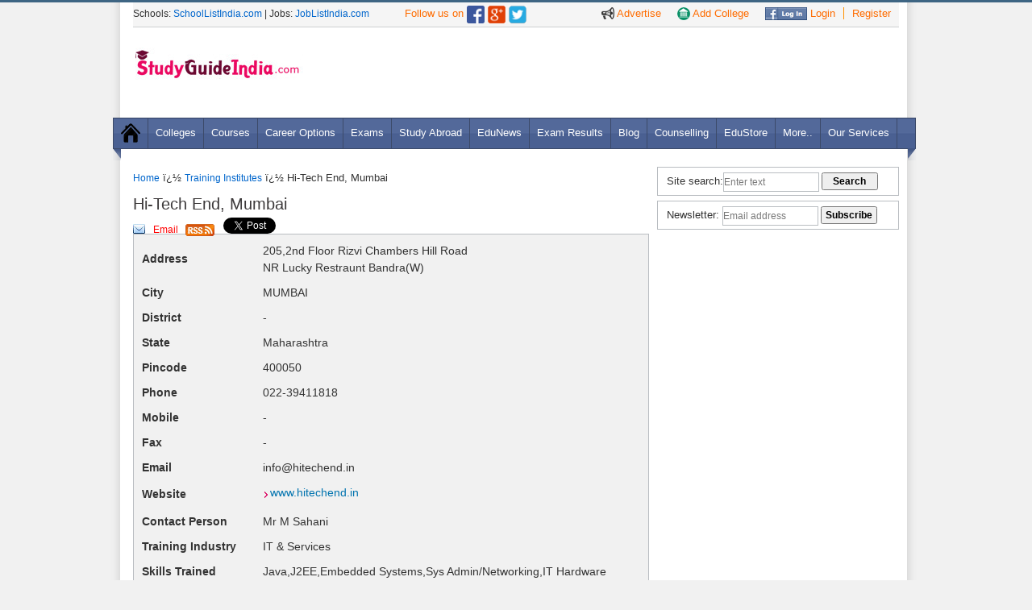

--- FILE ---
content_type: text/html
request_url: https://www.studyguideindia.com/Training-Institute/Hi-tech-end-mumbai.html
body_size: 5502
content:
<!DOCTYPE HTML><html lang='en'><head><meta name='viewport' content='width=device-width, initial-scale=1.0, maximum-scale=1.0' /><script src='/res/commonfiles/jgi.js' type='text/javascript'> </script><script src='/res/commonfiles/ajax.js' type='text/javascript'></script><link rel='Shortcut Icon' href="https://www.studyguideindia.com/favicon.ico" type='image/x-icon' /><link href='https://plus.google.com/118244700059663261313' rel='publisher' /><link rel='stylesheet' type='text/css' href='/support/css/style.css'/><link href='//fonts.googleapis.com/css?family=Open+Sans:300,400,600,700&amp;lang=en' rel='stylesheet'><!--[if lt IE 9]><script type='text/javascript' src='/support/js/html5.js'></script><script src='/support/js/css3-mediaqueries.js'></script><![endif]--><script  type='text/javascript' src='https://ajax.googleapis.com/ajax/libs/jquery/2.1.3/jquery.min.js'></script><script defer src='/support/js/jquery.meanmenu.js'></script><script src='/support/js/clgimagegooleadv.js' type='text/javascript'></script><meta name='description' content='Hi-Tech End, Mumbai � Online info on Hi-Tech End, Mumbai training institute details, address, phone numbers, courses offered, Hi-Tech End, Mumbai contact details, fee, duration and training institute center name.'/><meta name='keywords' content='Hi-Tech End, Mumbai, Hi-Tech End, Mumbai contact details, durations, courses offered, Hi-Tech End, Mumbai training institute details, Hi-Tech End, Mumbai address, fee, phone number, Hi-Tech End, Mumbai training institute center name.'/><title>Hi-Tech End, Mumbai, IT Training Institute Details, Hi-Tech End, Mumbai IT Training Institute Centre Name, Address, Contact Details.</title><body>
<script>
  (function(i,s,o,g,r,a,m){i['GoogleAnalyticsObject']=r;i[r]=i[r]||function(){
  (i[r].q=i[r].q||[]).push(arguments)},i[r].l=1*new Date();a=s.createElement(o),
  m=s.getElementsByTagName(o)[0];a.async=1;a.src=g;m.parentNode.insertBefore(a,m)
  })(window,document,'script','//www.google-analytics.com/analytics.js','ga');
  ga('create', 'UA-2940010-2', 'auto');
  ga('send', 'pageview');
</script>
<div class="wrapper">
<header>
    <div class="upper_bg">
    <div class="upper_links ipad_center">
        <ul>
          <li><a href="https://www.studyguideindia.com/Advertisement.asp" class="nborder" title="Advertise on StudyGuideIndia"><img src="https://www.studyguideindia.com/support/images/ads-icon.png" alt="Advertise" title="Advertise on StudyGuideIndia"> Advertise</a></li>
          <li><a href="https://www.studyguideindia.com/add-college.asp" class="nborder"><img src="https://www.studyguideindia.com/support/images/add_a_school.png" alt="Add your College" title="Add your College"> Add College</a></li>
          <li><a href="https://www.studyguideindia.com/login.asp"><img src="https://www.studyguideindia.com/support/images/fb_login_btn.jpg" alt="Facebook Login" title="Facebook Login"> Login</a></li>
          <li><a href="https://www.studyguideindia.com/signup.asp" style="border-right:none;">Register</a></li>
        </ul>
      </div>
      <div class="ipad_spacer"></div>
      <span class="top_lnk">Schools: <a href="http://www.schoollistindia.com" class="top_lnk1" rel="nofollow" target="_blank">SchoolListIndia.com</a> | Jobs: <a href="http://www.joblistindia.com" class="top_lnk1" target="_blank" rel="nofollow">JobListIndia.com</a></span>
      <span style="font:13px/28px Arial, Helvetica, sans-serif;color: #FE6C00; padding-left:40px;">Follow us on </span><a href="https://www.facebook.com/StudyGuideIndia" rel="nofollow" target="_blank"><img src="https://www.studyguideindia.com/support/images/facebook-icon.png" class="MT4" width="22" alt="Studyguideindia on Facebook"></a> <a href="https://plus.google.com/118244700059663261313/posts" rel="nofollow" target="_blank"><img class="MT4" src="https://www.studyguideindia.com/support/images/google-icon.png" alt="Google Plus studyguideindia" width="22"></a> <a href="https://twitter.com/studyguideindia" rel="nofollow" target="_blank"><img src="https://www.studyguideindia.com/support/images/twiter-icon.png" alt="Studyguideindia on Twitter" class="MT4" width="22"></a>
      <div class="spacer"></div>
    </div>
     <div class="logo MT25">
     <a href="https://www.studyguideindia.com/">
    <img src="https://www.studyguideindia.com/support/images/study_guide-logo.jpg" alt="StudyGuideIndia.com" title="StudyGuideIndia.com" width="220"></a> <div class="spacer"></div>
     <div class="fb-like PL125" data-href="https://www.facebook.com/StudyGuideIndia" data-layout="button_count" data-action="like" data-show-faces="false" data-share="false"></div>
     </div> 
<div class="add_header MT10">
<script>window.load(training_728x90());</script>
    </div>
    <div class="spacer"></div>
   </header>

<div class="spacer"></div>
<nav class="nav"><img src="https://www.studyguideindia.com/support/images/menu_left_bottom.png" class="postion_menu_left" alt="">
<ul class="MT12 nav-list">
<li class="nav-item"><a href="/"><img src="https://www.studyguideindia.com/support/images/home_icon.png" alt=""></a></li>
<li class="nav-item"><span class="nav-click"><i class="nav-arrow"></i></span><a href="https://www.studyguideindia.com/Colleges/">Colleges</a>
<ul class="nav-submenu">
    <li class="nav-submenu-item"><a href="https://www.studyguideindia.com/Universities/" title="Universities in India">
    Universities</a></li>
    <li class="nav-submenu-item"><a href="https://www.studyguideindia.com/Colleges/Arts-Science/" title="Arts &amp; Science Colleges">
    Arts &amp; Science Colleges </a></li>
    <li class="nav-submenu-item"><a href="https://www.studyguideindia.com/Colleges/Engineering/" title="Engineering Colleges">Engineering
    Colleges </a></li>
    <li class="nav-submenu-item"><a href="https://www.studyguideindia.com/Colleges/Management-Studies/" title="Management Colleges">
    Management Colleges</a></li>
    <li class="nav-submenu-item"><a href="https://www.studyguideindia.com/Colleges/Medical/" title="Medical Colleges">Medical Colleges</a></li>
    <li class="nav-submenu-item"><a href="https://www.studyguideindia.com/Colleges/Law/" title="Law &amp; Legal Colleges">Law &amp; Legal
    Colleges</a></li>
    <li class="nav-submenu-item"><a href="https://www.studyguideindia.com/Colleges/Polytechnic/" title="Polytechnic Colleges">Polytechnic
    Colleges</a></li>
    <li class="nav-submenu-item"> <a href="https://www.studyguideindia.com/Colleges/Teacher-Training/" title="Teacher Training Colleges">
    Teacher Training Colleges</a></li>
    <li class="nav-submenu-item"><a href="https://www.studyguideindia.com/Colleges/Hotel-Management/" title="Hotel Management Colleges">
    Hotel Management Colleges</a></li>
    <li class="nav-submenu-item"><a href="https://www.studyguideindia.com/Colleges/Diploma-Certification/" title="Diploma &amp; Certification Colleges">
    Diploma &amp; Certification Colleges</a></li>
    <li class="nav-submenu-item"><a href="https://www.studyguideindia.com/Colleges/Womens-Colleges/" title="Women's Education Colleges">
    Women's Education Colleges</a></li>
    <li class="nav-submenu-item"><a href="https://www.studyguideindia.com/Colleges/Distance-Education/" title="Distance Education Colleges">
    Distance Education Colleges</a></li>
    <!--<li class="nav-submenu-item"><a href="http://www.studyguideindia.com/" title="Central Government Institutes">Central Govt. Institutes</a></li>-->
    <li class="nav-submenu-item"><a href="https://www.studyguideindia.com/Colleges/Special-Education" title="Special Education Colleges">
    Special Education Colleges</a></li>
    <li class="nav-submenu-item"><a href="https://www.studyguideindia.com/Top-Colleges.asp" title="Top Colleges in India">Top Colleges
    in India</a></li>
</ul>

</li>
<li class="nav-item"><span class="nav-click"><i class="nav-arrow"></i></span><a href="https://www.studyguideindia.com/Courses/">Courses</a>
<ul class="nav-submenu">
  <li class="nav-submenu-item"><a href="https://www.studyguideindia.com/Courses/UG-Courses.asp">UG Courses in India</a> </li>
  <li class="nav-submenu-item"><a href="https://www.studyguideindia.com/Courses/PG-Courses.asp">PG Courses in India</a> </li>
  <li class="nav-submenu-item"><a href="https://www.studyguideindia.com/Courses/Diploma-Courses.asp">Diploma Courses in India</a> </li>
  <li class="nav-submenu-item"><a href="https://www.studyguideindia.com/Courses/Certification-Courses.asp">Certification Courses in India</a></li>
  <li class="nav-submenu-item"><a href="https://www.studyguideindia.com/Courses/Certification-Courses.asp">Phd Courses in India</a></li>
  <li class="nav-submenu-item"><a href="https://www.studyguideindia.com/Courses/Online-Courses.asp">Online Courses</a></li>
  <li class="nav-submenu-item"><a href="https://www.studyguideindia.com/Courses/Engineering-Courses.asp">Engineering Courses</a></li>
  <li class="nav-submenu-item"><a href="https://www.studyguideindia.com/Courses/Medical-Courses.asp">Medical Courses</a></li>
  <li class="nav-submenu-item"><a href="https://www.studyguideindia.com/Courses/Management-Courses.asp">Management Courses</a></li>
  <li class="nav-submenu-item"><a href="https://www.studyguideindia.com/Courses/Law-Courses.asp">Law Courses</a></li>
  <li class="nav-submenu-item"><a href="https://www.studyguideindia.com/Courses/Hotel-Management-Courses.asp">Hotel Management Courses</a></li>
  <li class="nav-submenu-item"><a href="https://www.studyguideindia.com/Courses/Technical-Courses.asp">Technical Courses in India</a></li>
  <li class="nav-submenu-item"><a href="https://www.studyguideindia.com/Courses/Professional-Courses.asp">Professional Courses in India</a></li>
  <li class="nav-submenu-item"><a href="https://www.studyguideindia.com/Courses/Other-Courses.asp">Other Courses in India</a></li>
</ul>
</li>
<li class="nav-item"><a href="https://www.studyguideindia.com/Career-Options/">Career Options</a></li>

<li class="nav-item"><span class="nav-click"><i class="nav-arrow"></i></span><a href="https://www.studyguideindia.com/Exams/">Exams</a>
<ul class="nav-submenu">
<li class="nav-submenu-item"> <a href="https://www.studyguideindia.com/Exams/Entrance-Exams.asp">Entrance Exams</a> </li>
<li class="nav-submenu-item"> <a href="https://www.studyguideindia.com/Exams/Competitive-Exams.asp">Competitive Exams</a> </li>
<li class="nav-submenu-item"> <a href="https://www.studyguideindia.com/Exams/Exam-Dates.asp">Entrance Exam Dates</a> </li>
<li class="nav-submenu-item"> <a href="https://www.studyguideindia.com/Exams/international-exams.asp">International Exams</a> </li>
<li class="nav-submenu-item"> <a href="https://www.studyguideindia.com/model-question-papers/competitive-exam-question-papers.asp" title="Competitive Exam Question Papers">Competitive Question Papers</a> </li>
<li class="nav-submenu-item"> <a href="https://www.studyguideindia.com/model-question-papers/entrance-exam-question-papers.asp">Entrance Exam Question Papers</a> </li>
</ul>
</li>

<li class="nav-item"><span class="nav-click"><i class="nav-arrow"></i></span><a href="https://www.studyguideindia.com/Study-Abroad/">Study Abroad</a>
<ul class="nav-submenu">
  <li class="nav-submenu-item"> <a href="https://www.studyguideindia.com/Study-Abroad/Australia/">Study in Australia</a> </li>
  <li class="nav-submenu-item"> <a href="https://www.studyguideindia.com/Study-Abroad/Canada/">Study in Canada</a> </li>
  <li class="nav-submenu-item"> <a href="https://www.studyguideindia.com/Study-Abroad/Germany/">Study in Germany</a> </li>
  <li class="nav-submenu-item"> <a href="https://www.studyguideindia.com/Study-Abroad/Georgia/">Study in Georgia</a> </li>
  <li class="nav-submenu-item"> <a href="https://www.studyguideindia.com/Study-Abroad/Malaysia/">Study in Malaysia</a> </li>
  <li class="nav-submenu-item"> <a href="https://www.studyguideindia.com/Study-Abroad/New-Zealand/">Study in New Zealand</a> </li>
  <li class="nav-submenu-item"> <a href="https://www.studyguideindia.com/Study-Abroad/Russia/">Study in Russia</a> </li>
  <li class="nav-submenu-item"> <a href="https://www.studyguideindia.com/Study-Abroad/Singapore/">Study in Singapore</a> </li>
  <li class="nav-submenu-item"> <a href="https://www.studyguideindia.com/Study-Abroad/USA/">Study in USA</a> </li>
  <li class="nav-submenu-item"> <a href="https://www.studyguideindia.com/Study-Abroad/UK/">Study in UK</a> </li>
  <li class="nav-submenu-item"> <a href="https://www.studyguideindia.com/b-schools/" title="B Schools in Abroad">B Schools</a> </li>
</ul>
</li>
<li class="nav-item"><a href="https://www.studyguideindia.com/News/" title="Education News">EduNews</a></li>
<li class="nav-item"><a href="https://www.studyguideindia.com/Exam-Results/" title="Exam Results">Exam Results</a></li>
<li class="nav-item"><a href="https://www.studyguideindia.com/blogs/" title="Education Blog">Blog</a></li>
<li class="nav-item"><a href="https://www.studyguideindia.com/Counselling/" title="Education &amp; Career Counselling">Counselling</a></li>
<li class="nav-item"><a href="https://www.studyguideindia.com/education-store/">EduStore</a></li>
<li class="nav-item"><span class="nav-click"><i class="nav-arrow"></i></span><a href="#">More..</a>
<ul class="nav-submenu">
  <li class="nav-submenu-item"> <a href="https://www.studyguideindia.com/Education-India/">Education in India</a> </li>
  <li class="nav-submenu-item"> <a href="https://www.studyguideindia.com/Scholarship/">Scholarships</a> </li>
  <li class="nav-submenu-item"> <a href="https://www.studyguideindia.com/Education-Loan/">Education Loan</a> </li>
  <li class="nav-submenu-item"> <a href="https://www.studyguideindia.com/ebooks">eBooks</a> </li>
  <li class="nav-submenu-item"> <a href="https://www.studyguideindia.com/model-question-papers/">Model Question Papers</a> </li>
  <li class="nav-submenu-item"> <a href="https://www.studyguideindia.com/English/">Learn English</a> </li>
  <li class="nav-submenu-item"> <a href="https://www.studyguideindia.com/Training-Institute/">Training Institutes</a> </li>
  <li class="nav-submenu-item"> <a href="https://www.studyguideindia.com/Events/">Events</a> </li>
</ul>
</li>
<li class="nav-item"><a href="https://www.studyguideindia.com/Products-and-Services.asp">Our Services</a></li>
</ul>
<img src="https://www.studyguideindia.com/support/images/menu_right_bottom.png" class="postion_menu_right" alt=""> <div class="nav-mobile"></div></nav>


<script type="text/javascript">
    function showregfrm() {
        var newURL = "http://www.studyguideindia.com/New_SignUp.asp?TB_iframe=true&height=570&width=650";
        tb_show("Login To Continue", newURL);
    }
    function gotologin() {
        self.parent.tb_remove();
        vard = setTimeout("showlogfrm()", 1000);
    }
    function showlogfrm() {
        var newURL = "http://www.studyguideindia.com/new_login.asp?TB_iframe=true&height=300&width=500";
        tb_show("Login To Continue", newURL);
    }
    function fconnect() {
        window.showModalDialog("http://www.studyguideindia.com/educlub/facebook.aspx", "dialogHeight: 200px; dialogWidth: 700px; dialogTop:100px; dialogLeft: 146px; edge: Raised; center: Yes; resizable: Yes; status: Yes;");
    }
</script>    
<div class="spacer"></div>
<section class="PB15">
<div class="container_left">
<div class="sub-heading-menu MT10">

<a title="Home" href="https://www.studyguideindia.com">Home</a> � <a href="https://www.studyguideindia.com/Training-Institute/" title="Training Institutes">Training Institutes</a> � Hi-Tech End, Mumbai
</div>   
<h1 class="hed1">
Hi-Tech End, Mumbai
</h1>
<div class="social-icon">
 <a class="email" href="#" onclick="fnforwardmail();">Email</a>
 <a class="rs" href="https://www.studyguideindia.com/rss/">&nbsp;</a>
 <script>window.load(social('Twitter'));</script>
 <script type="text/javascript" src="https://platform.twitter.com/widgets.js"></script>
 <script>window.load(social('FaceBook'));</script>
<script>window.load(social('Googlepluse'));</script>
</div>
                          
<div class="content_sub MB15">     
<div style="background-color:#f1f1f1; overflow:auto; border: solid 1px #B9BDC1; padding:5px;">
<table class="clg-listing">
<tbody><tr>
<td><strong>Address</strong> </td>
<td>205,2nd Floor Rizvi Chambers Hill Road
<br>
NR Lucky Restraunt Bandra(W)
</td>
</tr>
<tr>
<td><strong>City</strong></td>
<td>MUMBAI</td>
</tr>
<tr>
<td><strong>District</strong></td>
<td>
-
</td>
</tr>
<tr>
<td align="left" valign="top"><strong>State</strong></td>
<td>Maharashtra</td>
</tr>
<tr>
<td><strong>Pincode</strong></td>
<td>400050</td>
</tr>
<tr>
<td><strong>Phone</strong></td>
<td>022-39411818</td>
</tr>
<tr>
<td><strong>Mobile</strong></td>
<td>
-
</td>
</tr>
<tr>
<td><strong>Fax</strong></td>
<td>
-
</td>
</tr>
<tr>
<td><strong>Email</strong></td>
<td><a href="/cdn-cgi/l/email-protection" class="__cf_email__" data-cfemail="1b72757d745b73726f7e78737e757f357275">[email&#160;protected]</a></td>
</tr>
<tr>
<td><strong>Website</strong></td>
<td>
<a href="http://www.hitechend.in" target="_blank" rel="noindex,nofollow">www.hitechend.in</a></td>
</tr>
<tr>
<td><strong>Contact</strong> <strong>Person</strong></td>
<td>Mr M Sahani</td>
</tr>
<tr>
<td><strong>Training Industry</strong></td>
<td>IT &amp; Services</td>
</tr>
<tr>
<td><strong>Skills Trained</strong></td>
<td>Java,J2EE,Embedded Systems,Sys Admin/Networking,IT Hardware</td>
</tr>
<tr>
<td><strong>Final Year Projects</strong></td>
<td>Not Offered</td>
</tr>
<tr>
<td><strong>Additional Details</strong></td>
<td>
-

</td>
</tr>
</tbody></table>
 </div>
 <div class="MT5 MB5">
<script data-cfasync="false" src="/cdn-cgi/scripts/5c5dd728/cloudflare-static/email-decode.min.js"></script><script>window.load(training_res())</script>
</div>

    <h2 class="PT5 PB5"><b>Other Training Institutes in India</b></h2>

<ul class="list_star">
  
	    <li><a href="https://www.studyguideindia.com/Training-Institute/Asia-quality-it-solutions-inc-chennai.html" title="Asia Quality It Solutions Inc, Chennai">Asia Quality It Solutions Inc, Chennai</a></li>
        
	    <li><a href="https://www.studyguideindia.com/Training-Institute/Apollo-computer-education-porur-chennai.html" title="Apollo Computer Education, Porur">Apollo Computer Education, Porur</a></li>
        
	    <li><a href="https://www.studyguideindia.com/Training-Institute/Aptech-mylapore-chennai.html" title="Aptech, Mylapore">Aptech, Mylapore</a></li>
        
	    <li><a href="https://www.studyguideindia.com/Training-Institute/Global-enterprise-infotech-solutions-bangalore.html" title="Global Enterprise Infotech Solutions, Bangalore">Global Enterprise Infotech Solutions, Bangalore</a></li>
        
	    <li><a href="https://www.studyguideindia.com/Training-Institute/First-computers-montieth-road-chennai.html" title="First Computers, Montieth Road, Chennai">First Computers, Montieth Road, Chennai</a></li>
        
	    <li><a href="https://www.studyguideindia.com/Training-Institute/Real-time-embedded-and-vlsi-labs-chennai.html" title="Real Time Embedded And Vlsi Labs, Chennai">Real Time Embedded And Vlsi Labs, Chennai</a></li>
        
	    <li><a href="https://www.studyguideindia.com/Training-Institute/Niit-education-centre-adyar-chennai.html" title="NIIT Education Centre, Adyar">NIIT Education Centre, Adyar</a></li>
        
	    <li><a href="https://www.studyguideindia.com/Training-Institute/Realtime-tech-academy-chennai.html" title="Realtime Tech Academy, Chennai">Realtime Tech Academy, Chennai</a></li>
        
	    <li><a href="https://www.studyguideindia.com/Training-Institute/perfect-academy-spoken-english-and-personality-development.html" title="Perfect Academy Spoken English and Personality Dev">Perfect Academy Spoken English and Personality Dev</a></li>
        
	    <li><a href="https://www.studyguideindia.com/Training-Institute/dezyre.html" title="DeZyre">DeZyre</a></li>
        
	    <li><a href="https://www.studyguideindia.com/Training-Institute/Novasoft-19-6-bangalore.html" title="Novasoft, Bangalore">Novasoft, Bangalore</a></li>
        
	    <li><a href="https://www.studyguideindia.com/Training-Institute/Ants-animation-training-school-bangalore.html" title="Ants-Animation Training School, Bangalore">Ants-Animation Training School, Bangalore</a></li>
        
	    <li><a href="https://www.studyguideindia.com/Training-Institute/Sysadmin-academy-chennai.html" title="Sysadmin Academy, Chennai">Sysadmin Academy, Chennai</a></li>
        
	    <li><a href="https://www.studyguideindia.com/Training-Institute/Human-base-india-inc-bangalore.html" title="Human Base India Inc, Bangalore">Human Base India Inc, Bangalore</a></li>
        
	    <li><a href="https://www.studyguideindia.com/Training-Institute/Merit-india-chennai.html" title="Merit India, Chennai">Merit India, Chennai</a></li>
        
	    <li><a href="https://www.studyguideindia.com/Training-Institute/Kynesys-technologies-private-limited-pune.html" title="Kynesys Technologies Private Limited, Pune">Kynesys Technologies Private Limited, Pune</a></li>
        
	    <li><a href="https://www.studyguideindia.com/Training-Institute/Vie-it-solutions-chennai.html" title="Vie It Solutions, Chennai">Vie It Solutions, Chennai</a></li>
        
	    <li><a href="https://www.studyguideindia.com/Training-Institute/Image-infotainment-ltd-chennai.html" title="Image Infotainment Ltd, Chennai">Image Infotainment Ltd, Chennai</a></li>
        
	    <li><a href="https://www.studyguideindia.com/Training-Institute/Niit-education-centre-kilpauk-chennai.html" title="NIIT Education Centre, Kilpauk">NIIT Education Centre, Kilpauk</a></li>
        
	    <li><a href="https://www.studyguideindia.com/Training-Institute/New-center-temp-address-chennai.html" title="New Center">New Center</a></li>
        
</ul>
<span class="fright MR10"><a href="https://www.studyguideindia.com/Training-Institute/"><img src="/res/images/more1.gif" alt="Search Training Institutes in India"></a></span>
</div>      
</div>
<aside class="container_right">

    <div class="rightnav_box MT6 PL6 PT6 PB6">
     <form name="frmSiteSearch" method="post">
        <div class="fleft rightnav_lk">Site search:</div><input class="site_search" name="txtSearch" id="txtSearch" value="Enter text" onfocus="if(this.value=='Enter text') this.value='';" onblur="if(this.value=='') this.value='Enter text';" type="text">
        <input class="site_search_btn" name="btnSearch" value="Search" onclick="return fnSiteSearch();" type="button">
     </form>
     </div>
    <div class="rightnav_box MT6">
    <form name="frmNewsLetter" method="post">
      <div class="PL6 PT6 PB6">
     <div class="fleft rightnav_lk">Newsletter:&nbsp;</div>
     <span id="div_subscribe">
     <input class="site_search" name="newsl_email" id="newsl_email" type="text" value="Email address" onfocus="if(this.value=='Email address') this.value='';" onblur="if(this.value=='') this.value='Email address';">
     </span>
     <input class="site_search_btn" name="" value="Subscribe" type="button" onclick="return fnSubscribe();">
     
     </div>
     </form>
    </div>
 <div class="MT10">
<script>window.load(training_res())</script>
</div>
</aside>

<div class="spacer"></div>
</section>
 
</div>
<footer>
  <div class="wrapper_footer">
    <ul class="footer_links">
      <li><a href="https://www.studyguideindia.com/">Home</a></li>
      <li><a href="https://www.studyguideindia.com/About_us.asp">About Us</a></li>
      <li><a href="https://www.studyguideindia.com/Feedback.asp">Contact Us</a></li>
      <li><a href="https://www.studyguideindia.com/PrivacyPolicy.asp">Privacy Policy</a></li>
      <li><a href="https://www.studyguideindia.com/Terms_Conditions.asp">Terms and Conditions</a></li>
      <li><a href="https://www.studyguideindia.com/Site-map.asp">Site Map</a></li>
      <li style="border-right:none;"><a href="https://www.studyguideindia.com/Rss.asp">XML-RSS</a></li>
    </ul>
    <div class="ipad_spacer"></div>
    <p class="copy_right">Copyrights @ 2015, Reserved to Wintelligence Systems Pvt. Ltd.</p>
   <a href="#" class="back-to-top"><img src="/support/images/uparrow.png" alt="Go Top"></a>  
  </div>
  
  <script src="/support/js/footeradvt.js" type="text/javascript"> </script><style type="text/css" media="print">body{display:none}</style>
</footer>   

<script defer src="https://static.cloudflareinsights.com/beacon.min.js/vcd15cbe7772f49c399c6a5babf22c1241717689176015" integrity="sha512-ZpsOmlRQV6y907TI0dKBHq9Md29nnaEIPlkf84rnaERnq6zvWvPUqr2ft8M1aS28oN72PdrCzSjY4U6VaAw1EQ==" data-cf-beacon='{"version":"2024.11.0","token":"79698a6a11014dbcb8d04da7bddc5a78","r":1,"server_timing":{"name":{"cfCacheStatus":true,"cfEdge":true,"cfExtPri":true,"cfL4":true,"cfOrigin":true,"cfSpeedBrain":true},"location_startswith":null}}' crossorigin="anonymous"></script>
</body></html>


--- FILE ---
content_type: text/html; charset=utf-8
request_url: https://accounts.google.com/o/oauth2/postmessageRelay?parent=https%3A%2F%2Fwww.studyguideindia.com&jsh=m%3B%2F_%2Fscs%2Fabc-static%2F_%2Fjs%2Fk%3Dgapi.lb.en.2kN9-TZiXrM.O%2Fd%3D1%2Frs%3DAHpOoo_B4hu0FeWRuWHfxnZ3V0WubwN7Qw%2Fm%3D__features__
body_size: 159
content:
<!DOCTYPE html><html><head><title></title><meta http-equiv="content-type" content="text/html; charset=utf-8"><meta http-equiv="X-UA-Compatible" content="IE=edge"><meta name="viewport" content="width=device-width, initial-scale=1, minimum-scale=1, maximum-scale=1, user-scalable=0"><script src='https://ssl.gstatic.com/accounts/o/2580342461-postmessagerelay.js' nonce="4_G5E7t6kFarth1Lipxelw"></script></head><body><script type="text/javascript" src="https://apis.google.com/js/rpc:shindig_random.js?onload=init" nonce="4_G5E7t6kFarth1Lipxelw"></script></body></html>

--- FILE ---
content_type: text/html; charset=utf-8
request_url: https://www.google.com/recaptcha/api2/aframe
body_size: 265
content:
<!DOCTYPE HTML><html><head><meta http-equiv="content-type" content="text/html; charset=UTF-8"></head><body><script nonce="s-QFuv9QDoJawim0rnHU_g">/** Anti-fraud and anti-abuse applications only. See google.com/recaptcha */ try{var clients={'sodar':'https://pagead2.googlesyndication.com/pagead/sodar?'};window.addEventListener("message",function(a){try{if(a.source===window.parent){var b=JSON.parse(a.data);var c=clients[b['id']];if(c){var d=document.createElement('img');d.src=c+b['params']+'&rc='+(localStorage.getItem("rc::a")?sessionStorage.getItem("rc::b"):"");window.document.body.appendChild(d);sessionStorage.setItem("rc::e",parseInt(sessionStorage.getItem("rc::e")||0)+1);localStorage.setItem("rc::h",'1768638266531');}}}catch(b){}});window.parent.postMessage("_grecaptcha_ready", "*");}catch(b){}</script></body></html>

--- FILE ---
content_type: text/css
request_url: https://www.studyguideindia.com/support/css/style.css
body_size: 5914
content:
@import url(http://fonts.googleapis.com/css?family=Oswald);
a,abbr,acronym,address,applet,article,aside,audio,b,big,blockquote,body,canvas,caption,center,cite,code,command,datalist,dd,del,details,dfn,div,dl,dt,em,embed,fieldset,figcaption,figure,font,footer,form,h1,h2,h3,h4,h5,h6,header,hgroup,html,i,iframe,img,ins,kbd,keygen,label,legend,li,meter,nav,object,ol,output,p,pre,progress,q,s,samp,section,small,source,span,strike,strong,sub,sup,table,tbody,tdvideo,tfoot,th,thead,tr,tt,u,ul,var{background:0 0;font-size:100%;margin:0;padding:0;border:0;outline:0;vertical-align:top}ol,ul{list-style:none}blockquote,q{quotes:none}table,table td{padding:0;border:none;border-collapse:collapse}embed,img{vertical-align:top}*{margin:0;padding:0;outline:0!important}img{border:none!important}.spacer{clear:both;font-size:0;line-height:0;margin:0;padding:0}.disblock{display:block!important}.alignright{text-align:right!important}.alignleft{text-align:left!important}.aligncenter{text-align:center!important}.fleft{float:left!important}.fright{float:right!important}.MT3{margin-top:3px!important}.MT4{margin-top:4px!important}.MT5{margin-top:5px!important}.MT6{margin-top:6px!important}.MT8{margin-top:8px!important}.MT10{margin-top:10px!important;font: normal 13px/20px Arial, Helvetica, sans-serif;}.MT12{margin-top:12px!important}.MT15{margin-top:15px!important}.MT20{margin-top:20px!important}.MT25{margin-top:25px!important}.MT35{margin-top:35px!important}.MR6{margin-right:6px!important}.MR8{margin-right:8px!important}.MR10{margin-right:10px!important}.MR12{margin-right:12px!important}.MR15{margin-right:15px!important}.MR20{margin-right:20px!important}.MR25{margin-right:25px!important}.MR40{margin-right:40px!important}.MB6{margin-bottom:6px!important}.MB8{margin-bottom:8px!important}.MB10{margin-bottom:10px!important}.MB12{margin-bottom:12px!important}.MB15{margin-bottom:15px!important}.MB20{margin-bottom:20px!important}.MB25{margin-bottom:25px!important}.ML6{margin-left:6px!important}.ML8{margin-left:8px!important}.ML10{margin-left:10px!important}.ML12{margin-left:12px!important}.ML15{margin-left:15px!important}.ML20{margin-left:20px!important}.ML25{margin-left:25px!important}.PT6{padding-top:6px!important}.PT8{padding-top:8px!important}.PT10{padding-top:10px!important}.PT12{padding-top:12px!important}.PT15{padding-top:15px!important}.PT20{padding-top:20px!important}.PT25{padding-top:25px!important}.PR6{padding-right:6px!important}.PR8{padding-right:8px!important}.PR10{padding-right:10px!important}.PR12{padding-right:12px!important}.PR15{padding-right:15px!important}.PR20{padding-right:20px!important}.PR25{padding-right:25px!important}.PB6{padding-bottom:6px!important}.PB8{padding-bottom:8px!important}.PB10{padding-bottom:10px!important}.PB12{padding-bottom:12px!important}.PB15{padding-bottom:15px!important}.PB20{padding-bottom:20px!important}.PB25{padding-bottom:25px!important}.PL6{padding-left:6px!important}.PL8{padding-left:8px!important}.PL10{padding-left:10px!important}.PL12{padding-left:12px!important}.PL15{padding-left:15px!important}.PL20{padding-left:20px!important}.PL25{padding-left:25px!important}.PL125{padding-left:125px!important}.width40{width:40px!important}.width50{width:50px!important}.width60{width:60px!important}.width70{width:70px!important}.width80{width:80px!important}.width90{width:90px!important}.width100{width:100px!important}.width120{width:120px!important}.width150{width:150px!important}.width160{width:160px!important}.width175{width:175px!important}.width200{width:200px!important}.width220{width:220px!important}.width230{width:230px!important}.width250{width:250px!important}.minheight500{min-height:500px!important}.nborder{border:0!important}article,aside,footer,header,nav,section{display:block}.career_advice{background-color:#5B7A96;border-bottom:solid 2px #F90;padding:7px;font-size:16px;margin-top:0;font-weight:400;color:#FFF}.career_advice_head{background-color:#5B7A96;border-bottom:solid 2px #F90;padding:7px;font-size:16px;margin-top:0;font-weight:400;color:#FFF;font-family:"open sans",arial,sans-serif}.line1{padding-bottom:5px;border-bottom:solid 2px #F90}.listing-home td img{padding:2px;width:75px;height:75px;border:3px solid}.listing-home-bg{padding:0 5px;font:400 13px/20px Arial,Helvetica,sans-serif}.listing-home .td_smallbox a{font:700 13px/38px Arial,Helvetica,sans-serif;color:#333}.gadin{float:left}.career_main_image{width:179px;height:154px}.top-banner-responsive{width:720px;height:90px}body{background-color:#f1f1f1;border-top:3px solid #3e6583!important;color:#333}.wrapper{background:url(../images/wrapper_bg.png) top left repeat-y;width:950px;padding:0 28px;margin:0 auto;position:relative}.upper_links{float:right;margin-top:4px}.upper_links ul li{float:left}.upper_links ul li a{font:400 13px/20px Arial,Helvetica,sans-serif;color:#FE6C00;text-decoration:none;padding:0 10px;border-right:1px solid #ff9100}.upper_links ul li a img{margin-top:2px}.upper_bg{border-bottom:solid 1px #CDD0D2;background-color:#f5f5f5;padding-bottom:2px;width:100%}.logo{float:left;margin-right:5px;margin-left:-5px}.add_header img{float:right;margin-top:15px}.font_upper{font:400 13px/20px Arial,Helvetica,sans-serif;color:#FE6C00;margin-top:4px;text-decoration:none;float:right}.font_upper img{margin-top:2px;margin-right:3px}.postion_menu_right{position:absolute;right:0;bottom:2px}.postion_menu_left{position:absolute;left:0;bottom:2px}.container_left{float:left;width:640px}.container_right{float:right;width:300px}.back-to-top{position:fixed;bottom:2em;right:0;background-color:Transparent font-size:12px;padding:1em;display:none}.back-to-top:hover{opacity:.5;transition:opacity .55s ease-in-out;-moz-transition:opacity .55s ease-in-out;-webkit-transition:opacity .55s ease-in-out}.share_box{border:1px solid #B9BDC1;box-shadow:0 2px 4px #BBB inset;color:#797979;font:15px Arial,Helvetica;padding:10px 10px 10px 30px;text-align:center}.share_box span{padding:10px 0;display:block;float:left}.share_box a{width:32px;height:32px;display:inline-block;margin:0 2px;box-shadow:0 2px 4px #BBB;-webkit-border-radius:10px;-moz-border-radius:10px;border-radius:10px;border:1px solid #fff;cursor:pointer}.search_box{border:1px solid #B9BDC1;box-shadow:0 1px 2px #BBB;padding:7px;position:relative;background-color:#f3f3f3}.search_head{background:#3c3c3c;border:1px solid #000;padding:5px;display:block;height:30px;height:26px;width:190px;font:700 20px/25px Arial,Helvetica,sans-serif;color:#fff;text-transform:uppercase}.search_head img{padding-bottom:5px;margin:0 5px}.search_head_corner{position:absolute;left:-8px;top:-1px}.advanced_search{float:right;padding:3px 5px 3px 20px;font:400 15px/21px Arial,Helvetica,sans-serif;color:#fff;background:url(../images/adv-search-arrow_hover.png) 6px center no-repeat #E45F0B;border:1px solid #d8d8d8;text-decoration:none;margin-top:7px}.advanced_search:hover{color:#fff;background:url(../images/adv-search-arrow_hover.png) 6px center no-repeat #e2232a;border:1px solid #0076b5;text-decoration:none}.input_box{border:1px solid #B9BDC1;float:left;box-shadow:0 1px 2px #BBB inset;color:#797979;font:15px/33px calibri,Arial,Helvetica;padding:0 5px;height:34px;width:350px;margin-top:3px}.search_bx_submit{background:url(../images/search_icon_button.png) 80px center no-repeat #01733A;border:1px solid #006d95;padding:0 34px 0 7px;height:36px;float:left;margin-top:3px;color:#fff;font:18px/24px calibri,Arial,Helvetica;cursor:pointer;width:124px;box-shadow:0 0 1px #fff inset}.search_bx_submit:hover{background:url(../images/search_icon_button.png) 80px center no-repeat #e2232a;border:1px solid #b14602}.home_content h2,.home_content h2 a{color:#039bd3;font:700 25px/31px Arial,Helvetica,sans-serif;text-decoration:none}.home_content p a{color:#039bd3;font:400 13px/20px Arial,Helvetica,sans-serif;text-decoration:none}.home_content p{font:400 13px/20px Arial,Helvetica,sans-serif;text-decoration:none;margin-bottom:15px}.home_content ul{margin-bottom:15px;margin-left:20px}.home_content ul li{color:#585858;font:400 13px/20px Arial,Helvetica,sans-serif;background:url(../images/list_icon.png) left center no-repeat;padding:3px 5px 3px 25px}.tab_header{background-color:#f6f6f6;font:700 14px/38px Arial,Helvetica,sans-serif;color:#444;padding:0 10px;border:1px solid #B9BDC1}.tab_header1{height:34px;border:1px solid #00627c;background:url(../images/blutxturebg1.jpg) top left repeat-x;font:700 15px/32px Arial,Helvetica,sans-serif;color:#fff;padding:0 10px}.tab_header2{height:34px;border:1px solid #283f64;background:#5d78a3;font:700 15px/32px Arial,Helvetica,sans-serif;color:#fff;padding:0 10px}.tab_inner{border:1px solid #B9BDC1;border-top:none;box-shadow:0 0 3px #B9BDC1 inset;padding:3px 5px}.tab_inner ul{margin-left:5px;display:block}.tab_inner ul li a{font:400 13px Arial,Helvetica,sans-serif;color:#083A82;text-decoration:none;margin-right:8px}.tab_inner ul li a:hover{text-decoration:underline}.tab_container{float:left;width:318px}.tab_container1{float:right;width:318px}.tab_container_full{float:left;width:100%}table.clg-listing{width:100%}table.clg-listing td a{background:url(../images/arrow-pink.gif) 0 center no-repeat;color:#0073af;display:block;font:14px/21px calibri,Arial,Helvetica,sans-serif;padding-left:9px;text-decoration:none}table.clg-listing td a:hover{text-decoration:underline}table.clg-listing td{font:400 14px/21px calibri,Arial,Helvetica,sans-serif;text-decoration:none;vertical-align:middle;padding:5px}table.clg-listing td strong{font:700;padding-bottom:5px;text-decoration:none}footer{background:url(../images/footer-bg.jpg) top left repeat-x;min-height:57px}.wrapper_footer{width:960px;margin:0 auto;padding:18px 0}.copy_right{font:400 12px/20px Arial,Helvetica,sans-serif;color:#fff;float:left}.footer_links{float:right}.footer_links li{float:left;padding:0 5px;border-right:1px solid #fff}.footer_links li a{font:400 12px/20px Arial,Helvetica,sans-serif;color:#fff;text-decoration:none}.footer_links li a:hover{text-decoration:underline}.text_box{width:240px;margin-top:15px;background:#fff;border:1px solid #a9a9a9;height:28px;padding:0 4px;font:14px/26px calibri,Arial,Helvetica}.text_area{width:240px;margin-top:15px;background:#fff;border:1px solid #a9a9a9;height:55px;padding:4px;font:14px calibri,Arial,Helvetica}.sub_button{background:url(../images/menu_bg.jpg) left top repeat-x;color:#FFF;border:1px solid #006d95;box-shadow:0 2px 4px #BBB inset;font:15px calibri,Arial,Helvetica;padding:5px 20px;cursor:pointer}.sub_button:hover{background:#464646;box-shadow:0 2px 4px #000 inset;border:1px solid #000}p{font:400 13px/20px Arial,Helvetica,sans-serif;color:#3C3C3C;text-align:justify;margin-bottom:10px;margin-top:3px}.hed1{font:400 20px/24px Oswald,sans-serif;color:#3d3a3b;margin:10px 0 0}.hed1 a{font:400 20px/24px Oswald,sans-serif;color:#3d3a3b;margin:10px 0 0;text-decoration:none}.hed1 a:hover{text-decoration:underline}.content_sub h2{color:#023D8F;font-family:"open sans",arial,sans-serif;text-decoration:none;font-size:14px;line-height:1.8;font-weight:600}.content_sub a:hover{text-decoration:underline}.content_sub1 h2{font:400 22px/30px Arial,Helvetica,sans-serif;color:#3a3a3a;margin:10px 0}.content_sub ul{margin-left:2px;display:block;list-style-type:none}.content_sub ul li{font:400 12px/18px Arial,Helvetica,sans-serif;color:#3C3C3C;margin:5px 0 0;background:url(../images/arrow-pink.gif) left center no-repeat;padding-left:9px;display:block}.content_sub ul li a{font:400 14px/16px calibri,Arial,Helvetica,sans-serif;color:#06c;text-decoration:none}.content_sub ul li a:hover{text-decoration:underline}.inner-content-box{border:1px solid #CACACA;float:right;margin:0 5px 0 10px;position:relative;width:200px}.inner-content-box ul{margin-left:2px;display:block;list-style-type:none}.inner-content-box ul li{font:400 12px/18px Arial,Helvetica,sans-serif;color:#3C3C3C;margin:5px 0 0;background:url(../images/arrow-c.gif) left center no-repeat;padding:2px 0 0 12px;display:block}.inner-content-box ul li a{font:400 11px/13px Arial,Helvetica,sans-serif;color:#3C3C3C;text-decoration:none}.inner-content-box ul li a:hover{text-decoration:underline}.head_table_structure{font:400 22px/30px Arial,Helvetica,sans-serif;color:#3a3a3a}.table_header{background:url(../images/blutxturebg1.jpg) top left repeat-x;height:32px;font:700 15px/32px calibri,Arial,Helvetica,sans-serif;color:#fff;border:1px solid #00627C}.table_header li{float:left;margin-left:10px;width:143px;border-right:1px solid #00627C}.table_structure{border:1px solid #B9BDC1;border-top:none;border-bottom:none;box-shadow:0 0 3px #B9BDC1 inset}.bg_color1{background:#D6F7F0;height:24px;border-bottom:1px solid #B9BDC1}.bg_color1 span{float:left;margin-left:10px;width:144px;font:400 12px/24px Arial,Helvetica,sans-serif;color:#585858}.bg_color{height:24px;border-bottom:1px solid #B9BDC1}.bg_color span{float:left;margin-left:10px;width:144px;font:400 12px/24px Arial,Helvetica,sans-serif;color:#585858}.bg_color2{background:#e6f6ff;border-bottom:1px solid #B9BDC1}.bg_color2 p{float:left;font:700 14px/24px Arial,Helvetica,sans-serif;color:#585858;padding-left:10px;width:376px}.bg_color2 span{font:400 12px/24px Arial,Helvetica,sans-serif;color:#585858;padding-left:10px;width:220px;float:left}.bg_color3{background:#fff;border-bottom:1px solid #B9BDC1}.bg_color3 p{float:left;font:700 14px/24px Arial,Helvetica,sans-serif;color:#585858;padding-left:10px;width:376px}.bg_color3 span{font:400 12px/24px Arial,Helvetica,sans-serif;color:#585858;padding-left:10px;width:220px;float:left}.search_head1{background:#3c3c3c;border:1px solid #000;padding:5px;display:block;height:30px;height:26px;width:185px;font:700 20px/25px Arial,Helvetica,sans-serif;color:#fff;text-transform:uppercase}.search_head1 img{padding-bottom:5px;margin:0 5px}.select_box{width:213px;margin-top:15px;padding:8px;background:#fff;border:1px solid #000;box-shadow:0 2px 4px #BBB inset}.select_box1{width:218px;margin-left:12px;margin-top:15px;padding:8px;background:#fff;border:1px solid #000;box-shadow:0 2px 4px #BBB inset}.search_box_pattern{border:1px solid #000;box-shadow:0 2px 4px #000 inset;padding:15px;position:relative;background:url(../images/blutxturebg.jpg) top left repeat-x}.search_bx_submit1{background:url(../images/search_icon_button.png) 80px center no-repeat #3C3C3C;border:1px solid #000;padding:0 34px 0 7px;height:36px;float:right;margin-top:15px;color:#fff;font:18px/24px calibri,Arial,Helvetica;cursor:pointer;width:124px;box-shadow:0 0 1px #fff inset}.search_bx_submit1:hover{background:url(../images/search_icon_button.png) 80px center no-repeat #e45f0b;border:1px solid #b14602}.advanced_search1{float:right;padding:3px 5px 3px 20px;font:400 15px/21px Arial,Helvetica,sans-serif;color:#585858;background:url(../images/adv-search-arrow.png) 6px center no-repeat #fff;border:1px solid #000;text-decoration:none}.advanced_search1:hover{color:#fff;background:url(../images/adv-search-arrow_hover.png) 6px center no-repeat #E45F0B;border:1px solid #B14602;text-decoration:none}.sub-heading-menu a{font:400 12px/20px Arial,Helvetica,sans-serif;color:#06c;text-decoration:none}.sub-heading-menu a:hover{color:#e0242a}.nav-submenu{position:absolute;z-index:9999}.fb_tweet{margin:15px 0 0}.fb_tweet span{margin-right:10px}.tap_top_option{-moz-border-bottom-colors:none;-moz-border-left-colors:none;-moz-border-right-colors:none;-moz-border-top-colors:none;border-image:none;border:1px solid #B9BDC1;border-style:none solid solid;border-width:medium 1px 1px;padding-bottom:3px;padding-right:3px;padding-top:5px}.tap_top_option ul{display:block;list-style-type:none}.tap_top_option ul li{float:left;width:158px;height:35px}.tap_top_option ul .tap_top_option_li{width:33%}.tap_top_option ul li a{font:400 13px/22px Arial,Helvetica,sans-serif;color:#083A82;text-decoration:none;padding-left:3px;display:block}.tap_top_option ul li a:hover{text-decoration:underline}.tap_top_option ul li a img{vertical-align:middle;width:30px;padding:0 3px}.tap_top_option1{-moz-border-bottom-colors:none;-moz-border-left-colors:none;-moz-border-right-colors:none;-moz-border-top-colors:none;border-color:-moz-use-text-color #B9BDC1 #B9BDC1;border-image:none;padding-bottom:3px;padding-right:3px;padding-top:5px}.tap_top_option1 ul{display:block;list-style-type:none}.tap_top_option1 ul li{float:left;width:158px}.tap_top_option1 ul .tap_top_option1_li{width:33%}.tap_top_option1 ul li a{font:400 13px/22px Arial,Helvetica,sans-serif;color:#083A82;text-decoration:none;padding-left:3px;display:block}.tap_top_option1 ul li a:hover{text-decoration:underline}.tap_top_option1 ul li a img{vertical-align:middle;width:120px;padding:0 3px}.tap_study_abroad{border:1px solid #B9BDC1;border-top:none;padding:3px}.tap_study_abroad ul{margin-left:0;display:block;list-style-type:none}.tap_study_abroad ul li{float:left;width:65px}.tap_study_abroad ul li a{font:400 13px/26px Arial,Helvetica,sans-serif;color:#083A82;text-decoration:none;padding-left:0;display:block;text-align:center}.tap_study_abroad ul li a:hover{text-decoration:underline}.tap_study_abroad ul li a img{vertical-align:bottom;padding:5px 0;width:60px;height:30px;border:1px solid #ccc}.home_lnk{font:400 13px Arial,Helvetica,sans-serif;text-align:right}.home_lnk a{background-color:#0B9AC5;padding:2px 3px;text-decoration:none;color:#FFF}.home_lnk a:hover{background-color:#e2232a}.rightnav_head{font:700 14px/30px Arial,Helvetica,sans-serif;background-color:#F1F8E0;text-align:left;margin-bottom:2px;color:#036;border-bottom:solid 1px #ccc;padding-left:5px;-webkit-font-smoothing:antialiased;clear:both}.rightnav_lk{font:400 13px/22px Arial,Helvetica,sans-serif;text-align:justify;padding-left:5px}.rightnav_lk a{color:#06C;text-decoration:none}.rightnav_lk a:hover{text-decoration:underline}.rightnav_box{border:1px solid #B9BDC1}.site_search{border:1px solid #B9BDC1;float:left;color:#797979;font:12px Arial,Helvetica;width:40%;height:22px}.site_search_btn{font:700 12px Arial,Helvetica;margin-left:3px;width:70px;height:22px}.rightnav_ad{margin:0;text-align:center}.rightnav_ad li{display:inline-block;margin-right:5px;list-style:none}.rightnav_ad li img{padding-bottom:3px;width:145px;height:60px}.top_lnk{font:400 12px/28px Arial,Helvetica,sans-serif;color:#333}.top_lnk1{font:400 12px/28px Arial,Helvetica,sans-serif;color:#06C;text-decoration:none!important}.top_lnk1:hover{text-decoration:underline!important}#adholder{margin:0;padding:0;text-align:center}#adholder li{float:left;margin-left:3px;list-style:none}#adholder li img{border:0;height:85px}.h_iframe{position:relative}.h_iframe .ratio{display:block;width:100%;height:auto}.h_iframe iframe{position:absolute;top:0;left:0;width:100%;height:100%}.email{background:url(../images/email.jpg) 0 2px no-repeat;padding:2px 5px 2px 25px;position:relative;top:5px}.rs{background:url(../images/rss.gif) 0 1px no-repeat;padding:7px 20px 10px;position:relative;top:11px}.social{margin-bottom:15px;padding:5px 0;position:relative}.list-images{margin:0;padding:5px}.listimg{margin:0 0 5px 5px;padding:0}.listimg li{list-style:none;padding:10px 0 0 10px;width:30.5%;float:left;margin-right:1%;line-height:18px}.tap_top_option_ul li{width:175px}.a-title{color:#06C;font:400 13px/20px Arial,Helvetica,sans-serif;padding-bottom:5px;text-decoration:none}.a-title:hover{text-decoration:underline}a{color:#06C;font:400 13px/20px Arial,Helvetica,sans-serif;padding-bottom:5px;text-decoration:none}a:hover{text-decoration:underline}.a-title2{color:#06C;font:400 12px/16px Arial,Helvetica,sans-serif;padding-bottom:5px;text-decoration:none}.a-title2:hover{text-decoration:underline}.dotted-box{border:1px dashed #C8C5C5;margin:0;padding:5px}.state-listing a{background:url(../images/arrow-pink.gif) left center no-repeat;color:#0073af;display:block;font:13px/18px calibri,Arial,Helvetica,sans-serif;padding-left:9px;text-decoration:none}.state-listing a:hover{text-decoration:underline}.tab_inner_full .tab_inner_full_newli1{width:30%}.tab_inner_full .tab_inner_full_newli2{width:70%}.tab_inner_full .tab_inner_full_newli3{width:20%}.no-result{color:red;font:400 18px/24px Arial,Helvetica,sans-serif;text-align:center}#td_collegejobfield #Jobfield_id,#td_course_major #Degree_major,#td_course_name #Degree_name,#td_course_name #State,#td_womencollege_district #District{width:200px;font:13px/20px Arial,Helvetica,sans-serif;border-radius:3px;padding:3px;border:1px solid #CCC}.detail_inner_div{margin:8px 0 0;position:relative;background:#FFC;border:2px dashed #F93;padding:10px 0}.search_caption{font-size:14px;text-transform:uppercase;font-family:tahoma;color:#C10000;text-align:center}.detail_inner_div ul{margin:0;padding:5px 0;border-top:1px solid #f8e597}.detail_inner_div ul li{font:11px/23px tahoma;float:left;padding-left:15px}.detail_inner_div ul li a{font:11px/23px tahoma;text-decoration:none;color:#00f;background:url(../images/arrow.gif) left center no-repeat;padding-left:8px}.detail_inner_div ul li a:hover{text-decoration:underline}.tbl_women{border:none;border-collapse:collapse;padding:0}.tbl_women td{font:11px/23px tahoma;padding-left:3px}.social-icon{margin-top:5px}.social-icon a{font-size:12px;text-decoration:none;color:red}.abcde{color:#222;font-size:12px;line-height:25px;margin:0;padding:4px;text-align:center}.abcde a{background-color:#f5fafa;border:1px solid #ccc;color:#0073af;font:15px/16px calibri,Arial,Helvetica,sans-serif;padding:2px 6px 1px;text-decoration:none}.a-button{border-radius:8px 2px;color:#fff;cursor:pointer;display:inline-block;font-size:11px;font-weight:700;height:27px;line-height:27px;min-width:46px;padding:0 8px;text-align:center;text-shadow:0 1px rgba(0,0,0,.1);text-transform:uppercase;transition:all .218s ease 0s}.a-button-blue{background:url(../images/blue-btn-bg.gif) repeat-x #4d90fe;border:1px solid #006299}.tab_container_career{float:left;width:96%;padding-top:5px}.tab_container_career1,.tab_container_career2{width:96%;padding-left:1px;padding-top:5px}.tab_container_career a,.tab_container_career1 a,.tab_container_career2 a{font:700 13px/38px Arial,Helvetica,sans-serif;color:#3d3a3b}.tab_container,.tab_container1{padding-top:5px}.content_sub .tab_container .tab_header a,.content_sub .tab_container1 .tab_header a{background-color:#f6f6f6;font:700 14px/38px Arial,Helvetica,sans-serif;color:#444}.nav{position:relative;display:inline-block;left:-25px;width:996px;height:67px;z-index:9999}.nav ul li a img{margin-top:6px}.nav-list{background:url(../images/menu_bg.jpg) top left repeat-x;border:1px solid #3c4a69;width:994px;display:block;height:37px;position:relative}.nav-item{float:left;zoom:1;position:relative;border-right:1px solid #3c4a69}.nav-item a{background:url(../images/menu_bg.jpg) top left repeat-x;padding:0 9px;height:37px;display:block;font:400 13px/36px Arial,Helvetica,sans-serif;text-decoration:none;color:#fff}.nav-item>a:hover{background:url(../images/menu_bg_hover.jpg) top left repeat-x}.nav-item:hover .nav-submenu{display:block}.nav-submenu{display:none;left:0;width:200px;top:38px}.nav-submenu-item a{background:#53699a;border-bottom:1px solid #8496be;display:block;padding:0 5px;font:400 12px/36px Arial,Helvetica,sans-serif}.nav-submenu-item a:hover{background:#e2232b}.nav-mobile{display:none;cursor:pointer;position:absolute;top:0;right:0;background:url(../images/responsive_menu.png) center center no-repeat #53699a;height:50px;width:50px}.nav-click{position:absolute;top:0;right:0;display:none;border-left:1px solid #8496be;height:49px;width:50px;cursor:pointer}.nav-click i{display:block;height:48px;width:48px;background:url(../images/arrow_responsive.png) center center no-repeat;background-size:20px}.nav-click:hover{background-color:#8496be}.nav-rotate{-webkit-transform:rotate(180deg);-moz-transform:rotate(180deg);-ms-transform:rotate(180deg);-o-transform:rotate(180deg);transform:rotate(180deg)}@media only screen and (max-width:719px){.nav-mobile{display:block}.nav{width:100%}.nav-list{display:none}.nav-item{width:100%;float:none}.nav-item>a{padding:15px}.nav-click{display:block}.nav-mobile-open{border-radius:5px 5px 0 0;-webkit-border-radius:5px 5px 0 0;-moz-border-radius:5px 5px 0 0}.nav-item:hover .nav-submenu{display:none}.nav-submenu{position:static;width:100%}}@media only screen and (max-width:360px){.nav-mobile{display:block}.nav{width:100%}.nav-list{display:none}.nav-item{width:100%;float:none}.nav-item>a{padding:15px}.nav-click{display:block}.nav-mobile-open{border-radius:5px 5px 0 0;-webkit-border-radius:5px 5px 0 0;-moz-border-radius:5px 5px 0 0}.nav-item:hover .nav-submenu{display:none}.nav-submenu{position:static;width:100%}}@media only screen and (min-width:720px) and (max-width:959px){.wrapper{width:650px;background:#fff;border:1px solid #c8c6c6;padding:0 10px}.ipad_spacer{clear:both}.ipad_right{float:right}.ipad_center{text-align:center;margin:0 auto;width:60%;float:none}.upper_bg{border-bottom:solid 1px #CDD0D2;background-color:#f5f5f5;padding-bottom:2px;text-align:center}.pad_mart20{margin-top:20px}.add_header{text-align:center}.add_header img{float:none;max-width:100%}#adholder li img{width:103px}.nav ul li a{font:400 11px/37px calibri,Arial,Helvetica,sans-serif;padding:0 3px!important}.nav{width:692px;left:-21px}.nav ul{width:690px}.nav ul ul{width:200px}.container_left{width:380px}.tab_container{width:100%;float:none}.tab_container1{width:100%;float:none;margin-top:15px}.slider_main img{max-width:100%}.home_content p{text-align:justify}.container_right{float:right;width:255px}.container_right img{max-width:100%}.wrapper_footer{width:98%;text-align:center;padding:5px}.footer_links{float:none}.copy_right{float:none;margin-top:10px}.footer_links li{display:inline;float:none}.table_header li{margin-left:5px;width:88px}.bg_color span,.bg_color1 span{margin-left:5px;width:89px}.text_area,.text_box{width:210px}.select_box{width:140px;float:left}.select_box1{width:140px;float:left;margin-left:8px}.search_head{font:700 15px/25px calibri,Arial,Helvetica,sans-serif;width:148px}.search_head1{font:700 15px/25px calibri,Arial,Helvetica,sans-serif;width:225px}.search_bx_submit1{float:left;width:48px;text-indent:-9999px;margin-left:8px;background:url(../images/search_icon_button.png) center center no-repeat #3C3C3C}}@media only screen and (max-width:719px){.wrapper{width:95%;background:#fff;border:1px solid #c8c6c6;padding:0 2%}.wrapper_footer{width:95%;padding:0 2%}.container_left{float:none;width:100%}.container_right{float:none;margin-top:15px;width:100%;text-align:center}.container_right img{max-width:100%}.ipad_center{text-align:center;margin:0 auto;width:60%;float:none}.upper_bg{border-bottom:solid 1px #CDD0D2;background-color:#f5f5f5;padding-bottom:2px;text-align:center}#adholder li img{width:100px;float:left}.mob_dis_none{display:none}.add_header img{max-width:100%;margin:15px 0}.logo{text-align:center}.logo img{max-width:100%}.sub_button,.text_area,.text_box{width:95%}.input_box{width:99.5%;padding:0}.search_bx_submit{width:100%;padding:0;background-image:none}.search_bx_submit:hover{background-image:none}.search_bx_submit1{width:100%;padding:0;background-image:none}.search_bx_submit1:hover{background-image:none}.select_box{width:100%}.select_box1{width:100%;margin-left:0}.bg_color2 p,.bg_color2 span,.bg_color3 p,.bg_color3 span{width:95%}.advanced_search,.advanced_search1{float:none;display:block;margin-top:35px}.search_box_pattern{background:#07aec1}footer{background:url(../images/footer-bg.jpg) left top repeat-x #3c4969;height:auto;display:block}.copy_right{float:none;text-align:center;margin-top:10px}.ipad_spacer{clear:both}.footer_links{float:none}.footer_links li{border:none;float:none;width:98%;text-align:center}.search_head1{font-size:1em;width:100%}.share_box span{display:none}.tab_container{width:100%}.tab_container1{width:100%;margin-top:15px}.slider_main img{max-width:100%}.tab_inner ul li a{font-size:12px}.home_content p{text-align:justify}.home_content ul{margin-left:30px}.postion_menu_left,.postion_menu_right{display:none}.nav{display:inline-block;left:0;position:relative;z-index:999;height:20px}.nav-list{text-align:left;width:100%}.nav-item{float:left;zoom:1;position:relative}.nav-item a{display:block;color:#FFF;padding:15px 20px;background:#53699a;border-bottom:1px solid #8496be}.nav-item>a:hover{background:#e2232b}.nav-item:hover .nav-submenu{display:block}.nav-submenu a{background:#8496be;border-bottom:1px solid #53699a}}@media only screen and (max-width:360px){.tab_header{font-size:13px}.tab_inner_full ul li a{font-size:12px}.upper_links{float:none;text-align:center}.upper_links ul li{float:none;display:inline}.upper_links ul li a{padding:0 2px;font-size:12px}.font_upper{font-size:12px}}img.responsive,img.scale{max-width:100%;height:auto}


--- FILE ---
content_type: application/x-javascript
request_url: https://www.studyguideindia.com/support/js/clgimagegooleadv.js
body_size: 1801
content:
// JavaScript Document
var loc = window.location.pathname;
var dir = loc.substring(0, loc.lastIndexOf('/'));

function scjadv728()
{

google_ad_client = "pub-8914984362730309";
google_ad_slot = "2084649624";
google_ad_width = 728;
google_ad_height = 90;
//if(dir=="/includes/Html-Generation/")
	//if(window.location.hostname!='win2')
//{
document.write('<script type="text/javascript" src="http://pagead2.googlesyndication.com/pagead/show_ads.js"></script>');
//}
}

function scholarship_res()
{document.write('<script async src="//pagead2.googlesyndication.com/pagead/js/adsbygoogle.js"></script><ins class="adsbygoogle" style="display:block" data-ad-client="ca-pub-8914984362730309" data-ad-slot="9818050791" data-ad-format="auto"></ins><script> (adsbygoogle = window.adsbygoogle || []).push({});</script>');
}
function training_res()
{document.write('<script async src="//pagead2.googlesyndication.com/pagead/js/adsbygoogle.js"></script><ins class="adsbygoogle" style="display:block" data-ad-client="ca-pub-8914984362730309" data-ad-slot="7736738399" data-ad-format="auto"></ins><script>(adsbygoogle = window.adsbygoogle || []).push({});</script>');
}
function training_728x90()
{document.write('<script async src="//pagead2.googlesyndication.com/pagead/js/adsbygoogle.js"></script><ins class="adsbygoogle" style="display:inline-block;width:728px;height:90px" data-ad-client="ca-pub-8914984362730309" data-ad-slot="7597137598"></ins><script>(adsbygoogle = window.adsbygoogle || []).push({});</script>');
}
//College course hide and show
 function hideshow(type)
  {
	 var dis=document.getElementById(type).style.display;
	  var dissec=type+"_sec";
	 
		 if(dis=='none')
			 {
				document.getElementById(type).style.display='block';
				document.getElementById(dissec).className = "clg_accordion_active";
			  }
		 else
			  {
				 document.getElementById(type).style.display='none';
				 document.getElementById(dissec).className = "clg_accordion";
			  }
					
   }
		
		function showhide(type)
  {
	 var dis=document.getElementById(type).style.display;
   var dissec=type+"_sec";
	
		var newboxes = document.getElementsByTagName("div");
            for(var x=0; x<=newboxes.length; x++) {
                  name = newboxes[x].getAttribute("name");
                  if (name == 'newboxes') {
                        if (newboxes[x].id == type) 
						{
						document.getElementById(newboxes[x].id+"_sec").className = "clg_accordion_active";
                        newboxes[x].style.display = 'block';
						
                       }
                  else {
					   
					 document.getElementById(newboxes[x].id+"_sec").className = "clg_accordion";
                        newboxes[x].style.display = 'none';
				
                  }
            }
      }

					
   }
//show the menu

function showdtls()
  {
  document.getElementById('main-dtl').style.height='auto';
  document.getElementById('Courses-Offered').style.visibility='visible';
   document.getElementById('Photos-Videos').style.visibility='visible';
    document.getElementById('Rating-Ranking').style.visibility='visible';
	 document.getElementById('Placement').style.visibility='visible';
	  document.getElementById('Alumni-Groups').style.visibility='visible';
	   document.getElementById('Hostel').style.visibility='visible';
	   
  
  }
//comman of google image in header

function adv(catid)
{
if(catid==0)
{
google_ad_client = "ca-pub-8914984362730309";
google_ad_slot = "1145767451";
google_ad_width = 728;
google_ad_height = 90;
//if(dir=="/includes/Html-Generation/")
//if(window.location.hostname!='win2')
//{
document.write('<script type="text/javascript" src="http://pagead2.googlesyndication.com/pagead/show_ads.js"></script>');
//}
}
}

//728x90 google adv after h1 tag
function adv728(catid)
{
	google_ad_client = "pub-8914984362730309";
    google_ad_width = 728;
    google_ad_height = 90;
	if(catid==14)
	{
	    google_ad_slot = "6714836903";
 	}
	if(catid==13)
	{
		google_ad_slot = "8520783825";
	}
	if(catid==12)
	{
		google_ad_slot = "1272217960";
	}
	if(catid==11)
	{
		google_ad_slot = "9450937181";
	}
	if(catid==9)
	{
		google_ad_slot = "9643759993";
	}
	if(catid==8)
	{
		google_ad_slot = "2644162748";
	}
	if(catid==6)
	{
		google_ad_slot = "2620686511";
	}
	if(catid==5)
	{
		google_ad_slot = "3549695610";
	}
	if(catid==4)
	{
		google_ad_slot = "2276635677";
	}
	if(catid==3)
	{
		google_ad_slot = "0774082681";
	}
	if(catid==2)
	{
		google_ad_slot = "1313393882";
	}
	if(catid==1)
	{
		google_ad_slot = "9303554747";
	}
	if(catid==15)
	{
	google_ad_slot = "2084649624";
	}
	//if(dir=="/includes/Html-Generation/")
	//if(window.location.hostname!='win2')
//{
document.write('<script type="text/javascript" src="http://pagead2.googlesyndication.com/pagead/show_ads.js"></script>');
//}
}

//300x250 google adv after the google map
function googlemap_adv(type)
{
	
	
	
google_ad_client = "pub-8914984362730309";
google_ad_width = 300;
google_ad_height = 250;

	if(type==14)
	{
		google_ad_slot = "6961567901";
	}
	
	if(type==13)
	{
		google_ad_slot = "0736517560";
	}
	if(type==12)
	{
		google_ad_slot = "8998271452";
	}
	if(type==11)
	{
		google_ad_slot = "6331193263";
	}
	if(type==9)
	{
		google_ad_slot = "9117942677";
	}
	if(type==8)
	{
		google_ad_slot = "7902999815";
	}
	if(type==6)
	{
		google_ad_slot = "2619062756";
	}
	if(type==5)
	{
		google_ad_slot = "2575872577";
	}
	if(type==4)
	{
		google_ad_slot = "6656476578";
	}
	if(type==3)
	{
		google_ad_slot = "6694872326";
	}
	if(type==2)
	{
		google_ad_slot = "6043601042";
	}
	if(type==1)
	{
		google_ad_slot = "8401969691";
	}
	if(type==15)
	{
		google_ad_slot = "6814702200";
	}
//	if(dir=="/includes/Html-Generation/")
//if(window.location.hostname!='win2')
//{
document.write('<script type="text/javascript" src="http://pagead2.googlesyndication.com/pagead/show_ads.js"></script>');
//}
}

//Social network
function social(type)
{
	//if(dir=="/includes/Html-Generation/")
	//if(window.location.hostname!='win2')
//{
	 if (type=='Twitter')
{
	document.write('<a href="http://twitter.com/share" class="twitter-share-button" data-url="http://twitter.com/studyguideindia" data-count="horizontal">Tweet</a><script type="text/javascript" src="http://platform.twitter.com/widgets.js"></script>');
}

 if (type=='Googlepluse')
{
	document.write('<script type="text/javascript" src="https://apis.google.com/js/plusone.js"></script><g:plusone size="medium"></g:plusone>');
}

if (type=='FaceBook')
{
	document.write('<script src="http://connect.facebook.net/en_US/all.js#xfbml=1"></script><fb:like href="http://www.facebook.com/pages/Chennai-India/Studyguideindia/234560668498" layout="button_count" show_faces="true" width="auto"></fb:like>');
}
//}
}
